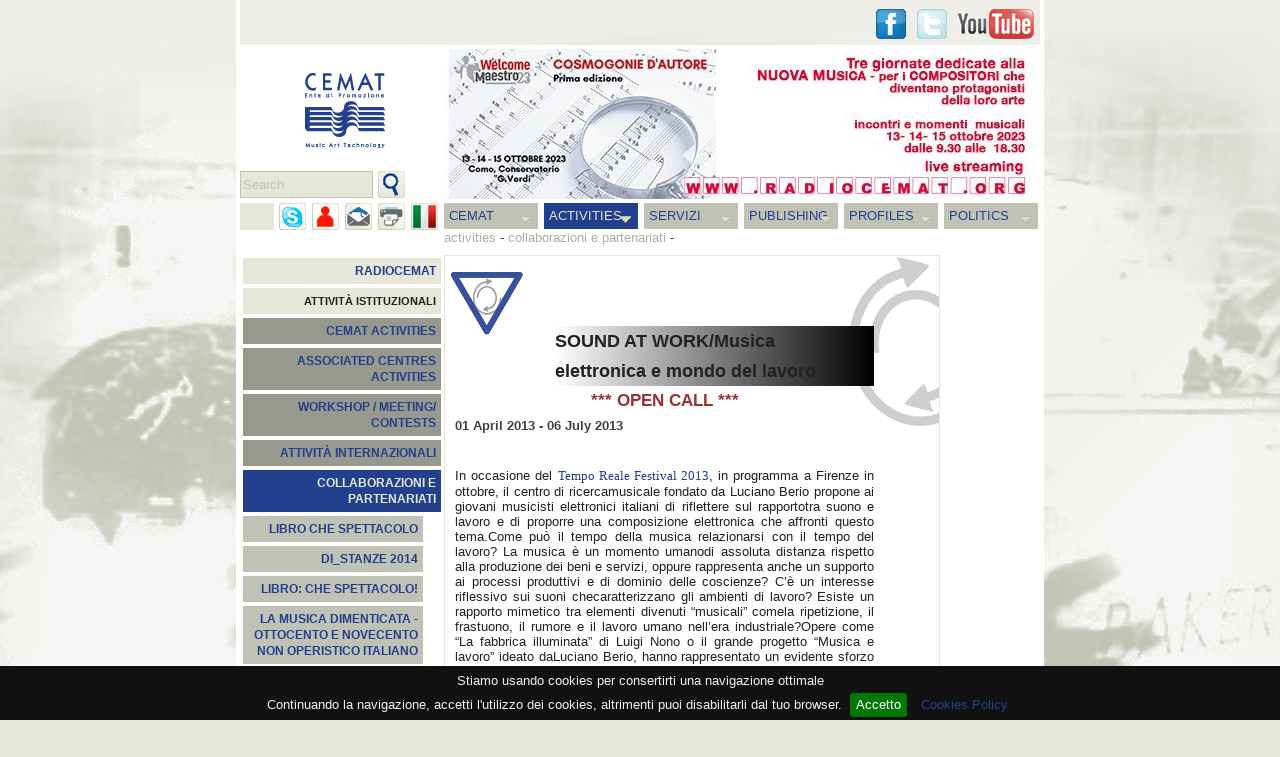

--- FILE ---
content_type: text/html
request_url: http://www.federazionecemat.it/index.php?id=2.11.39&lg=en
body_size: 11792
content:
<!DOCTYPE html PUBLIC "-//W3C//DTD XHTML 1.0 Strict//EN" "http://www.w3.org/TR/xhtml1/DTD/xhtml1-strict.dtd">
<html xmlns="http://www.w3.org/1999/xhtml" xml:lang="en" lang="en">
<head>
	<meta http-equiv="Content-Type" content="text/html; charset=UTF-8" />
	<meta name="author" content="Federazione Cemat" />
	<meta name="keywords" content="" />
	<meta name="description" content="" />
	<link rel="icon" type="image/png" href="images/icon.png" />
	<link rel="stylesheet" type="text/css" href="css/jquery-ui-1.8.11.custom.css">
	<link rel="stylesheet" type="text/css" href="css/jquery.fancybox-1.3.4.css" />
	<title>Federazione CEMAT - SOUND AT WORK/Musica elettronica e mondo del lavoro</title>

	<style type="text/css" title="Stile base" media="screen">@import "css/cemat.css";</style>
	<style type="text/css">
				div#midl {background:url(dati/pag/2.11/bg.gif) no-repeat right top; padding-right:65px;}		div#midl {width:419px;} 		div#txts {width:319px;}		div#midl h1{color:#00000;background:url(dati/pag/2.11/bgh.jpg) repeat-y right;margin-top:60px;padding-right:40px;text-align:left;}		div#midl h1{margin-left:100px;}		div#subnav .ul1{border-bottom:1px solid #00000;}		div#subnav .ul0 a, div#subnav ul.ul1 li a.menuactive, div#subnav ul.ul1 li a.menuactive:hover{color:#00000;} 
		body{
			background-image:url(images/bgs/bg6.jpg);
			background-position:center top;
			background-attachment:fixed;
		}
	</style>
<!--[if lte IE 7]>
<style type="text/css">
	html .jqueryslidemenu{height: 1%;}
</style>
<![endif]-->
	<script type="text/javascript">
	//<![CDATA[
		var lg = 'en';
		var dom = 'http://www.federazionecemat.it/';
	//]]>
	</script>
	<script type="text/javascript" src="js/swfobject.js"></script>
	<script type="text/javascript" src="js/jquery-1.8.0.min.js"></script>
	<script type="text/javascript" src="js/jquery-ui-1.8.23.custom.min.js"></script>
	<script type="text/javascript" src="js/jquery.mousewheel-3.0.4.pack.js"></script>
	<script type="text/javascript" src="js/jquery.fancybox-1.3.4.pack.js"></script>
	<script type="text/javascript" src="js/jquery.cookiebar.js"></script>
	<script type="text/javascript" src="js/common.js"></script>
	<script type="text/javascript">
	//<![CDATA[
		$(function() {
			banarr = [['dati/ban/1/ban/s_2485.jpg', ''], ['dati/ban/1/ban/s_1353.jpg', 'http://www.federazionecemat.it/?id=2.15'], ['dati/ban/1/ban/s_1518.jpg', ''], ['dati/ban/1/ban/s_2483.jpg', ''], ['dati/ban/1/ban/s_2481.jpg', ''], ['dati/ban/1/ban/s_2482.jpg', ''], ['dati/ban/1/ban/s_2345.jpg', ''], ['dati/ban/1/ban/s_2421.jpg', ''], ['dati/ban/1/ban/s_2323.jpg', 'www.radiocemat.org'], ['dati/ban/1/ban/s_2297.jpg', ''], ['dati/ban/1/ban/s_2307.jpg', ''], ['dati/ban/1/ban/s_2316.jpg', ''], ['dati/ban/1/ban/s_2361.jpg', ''], ['dati/ban/1/ban/s_2355.jpg', ''], ['dati/ban/1/ban/s_2292.jpg', ''], ['dati/ban/1/ban/s_2309.jpg', 'http://www.operaroma.it/news/aperte-le-selezioni-per-la-nuova-orchestra-giovanile-dellopera-di-roma/'], ['dati/ban/1/ban/s_2486.jpg', ''], ['dati/ban/1/ban/s_2357.jpg', ''], ['dati/ban/1/ban/s_2400.jpg', ''], ['dati/ban/1/ban/s_2469.jpg', ''], ['dati/ban/1/ban/s_1513.jpg', ''], ['dati/ban/1/ban/s_2173.jpg', ''], ['dati/ban/1/ban/s_2478.jpg', ''], ['dati/ban/1/ban/s_1340.jpg', ''], ['dati/ban/1/ban/s_2359.jpg', ''], ['dati/ban/1/ban/s_2301.jpg', ''], ['dati/ban/1/ban/s_2346.jpg', ''], ['dati/ban/1/ban/s_2350.jpg', ''], ['dati/ban/1/ban/s_2470.jpg', ''], ['dati/ban/1/ban/s_2296.jpg', ''], ['dati/ban/1/ban/s_2306.jpg', ''], ['dati/ban/1/ban/s_1459.jpg', ''], ['dati/ban/1/ban/s_1867.', ''], ['dati/ban/1/ban/s_2195.jpg', ''], ['dati/ban/1/ban/s_2311.jpg', ''], ['dati/ban/1/ban/s_2477.jpg', ''], ['dati/ban/1/ban/s_2298.jpg', ''], ['dati/ban/1/ban/s_2362.jpg', ''], ['dati/ban/1/ban/s_2332.jpg', ''], ['dati/ban/1/ban/s_2349.jpg', ''], ['dati/ban/1/ban/s_2419.jpg', ''], ['dati/ban/1/ban/s_2418.jpg', ''], ['dati/ban/1/ban/s_2473.jpg', ''], ['dati/ban/1/ban/s_2398.jpg', ''], ['dati/ban/1/ban/s_1519.jpg', 'http://www.federazionecemat.it/index.php?id=2.16.2.77&lg=it'], ['dati/ban/1/ban/s_2313.jpg', ''], ['dati/ban/1/ban/s_2403.jpg', ''], ['dati/ban/1/ban/s_2331.jpg', ''], ['dati/ban/1/ban/s_1514.jpg', ''], ['dati/ban/1/ban/s_2369.', ''], ['dati/ban/1/ban/s_2105.jpg', 'www.youtube.com/watch?v=M7R8ELgy698'], ['dati/ban/1/ban/s_2291.jpg', 'www.federazionecemat.it/index.php?id=3.2&ev=3320&lg=it'], ['dati/ban/1/ban/s_2356.jpg', ''], ['dati/ban/1/ban/s_2303.jpg', ''], ['dati/ban/1/ban/s_2333.jpg', ''], ['dati/ban/1/ban/s_2327.jpg', ''], ['dati/ban/1/ban/s_2374.jpg', ''], ['dati/ban/1/ban/s_2343.jpg', ''], ['dati/ban/1/ban/s_2368.jpg', ''], ['dati/ban/1/ban/s_2424.jpg', ''], ['dati/ban/1/ban/s_2474.jpg', ''], ['dati/ban/1/ban/s_2328.jpg', ''], ['dati/ban/1/ban/s_2270.jpg', 'http://federazionecemat.it/appello_finanziamenti_fus/'], ['dati/ban/1/ban/s_1515.jpg', ''], ['dati/ban/1/ban/s_2370.jpg', ''], ['dati/ban/1/ban/s_2472.jpg', ''], ['dati/ban/1/ban/s_2260.jpg', ''], ['dati/ban/1/ban/s_2348.jpg', ''], ['dati/ban/1/ban/s_2092.jpg', 'http://www.federazionecemat.it/?id=4.5&lg=it'], ['dati/ban/1/ban/s_2406.jpg', ''], ['dati/ban/1/ban/s_2420.jpg', ''], ['dati/ban/1/ban/s_2285.jpg', ''], ['dati/ban/1/ban/s_2479.jpg', ''], ['dati/ban/1/ban/s_2399.jpg', ''], ['dati/ban/1/ban/s_2393.jpg', ''], ['dati/ban/1/ban/s_2377.jpg', ''], ['dati/ban/1/ban/s_2422.jpg', ''], ['dati/ban/1/ban/s_2302.jpg', ''], ['dati/ban/1/ban/s_2366.jpg', ''], ['dati/ban/1/ban/s_2207.jpg', 'www.youtube.com/watch?v=EIPKlA7Yffw'], ['dati/ban/1/ban/s_1512.jpg', ''], ['dati/ban/1/ban/s_2397.jpg', ''], ['dati/ban/1/ban/s_2484.jpg', ''], ['dati/ban/1/ban/s_2395.jpg', ''], ['dati/ban/1/ban/s_2407.jpg', ''], ['dati/ban/1/ban/s_2404.jpg', ''], ['dati/ban/1/ban/s_2379.jpg', ''], ['dati/ban/1/ban/s_2476.jpg', ''], ['dati/ban/1/ban/s_2480.jpg', ''], ['dati/ban/1/ban/s_1521.jpg', ''], ['dati/ban/1/ban/s_2218.jpg', ''], ['dati/ban/1/ban/s_2384.jpg', ''], ['dati/ban/1/ban/s_2385.jpg', ''], ['dati/ban/1/ban/s_2375.jpg', ''], ['dati/ban/1/ban/s_2287.jpg', ''], ['dati/ban/1/ban/s_2471.jpg', ''], ['dati/ban/1/ban/s_2475.jpg', ''], ['dati/ban/1/ban/s_2326.jpg', ''], ['dati/ban/1/ban/s_1520.jpg', ''], ['dati/ban/1/ban/s_2166.jpg', ''], ['dati/ban/1/ban/s_2439.jpg', ''], ['dati/ban/1/ban/s_2360.jpg', ''], ['dati/ban/1/ban/s_2417.jpg', ''], ['dati/ban/1/ban/s_2341.jpg', ''], ['dati/ban/1/ban/s_2243.', ''], ['dati/ban/1/ban/s_2295.jpg', ''], ['dati/ban/1/ban/s_2322.jpg', '']];
			banners('header', 'banner', 6, banarr, 0);
			banarr1 = [['dati/pub/2/pub/s_2193.jpg', ''], ['dati/pub/2/pub/s_1734.jpg', 'http://www.pan-pot.it']];
			banarr2 = [['dati/pub/2/pub/s_1742.jpg', 'http://www.iviaggideldelfino.com'], ['dati/pub/2/pub/s_1743.jpg', 'http://travelsouth.iviaggideldelfino.com']];
			banners('ban1', 'ban1', 6, banarr1, 1);
			banners('ban2', 'ban2', 6, banarr2, 2);
			$.cookieBar();
			$(".cb-policy, .cp").fancybox({centerOnScroll:true, transitionIn:'elastic', transitionOut:'elastic',overlayOpacity:0.7, padding:0, overlayColor:'#000', titlePosition:'over'});
			if($.cookieBar('cookies')){
						}
		});
 	//]]>
	</script>
	<script type="text/javascript">
		if($.cookieBar('cookies')){
			var _gaq = _gaq || []; _gaq.push(['_setAccount', 'UA-10998699-2']); _gaq.push(['_trackPageview']);
			(function() { var ga = document.createElement('script'); ga.type = 'text/javascript'; ga.async = true; ga.src = ('https:' == document.location.protocol ? 'https://ssl' : 'http://www') + '.google-analytics.com/ga.js'; var s = document.getElementsByTagName('script')[0]; s.parentNode.insertBefore(ga, s);})();
		}
	</script>
</head>
<body>
<div id="fb-root"></div>
<script>
if($.cookieBar('cookies')){
	(function(d, s, id) {
	  var js, fjs = d.getElementsByTagName(s)[0];
	  if (d.getElementById(id)) return;
	  js = d.createElement(s); js.id = id;
	  js.src = "//connect.facebook.net/it_IT/sdk.js#xfbml=1&version=v2.0";
	  fjs.parentNode.insertBefore(js, fjs);
	}(document, 'script', 'facebook-jssdk'));
}
</script>
<div id="margintop">
	<div class="snb">
		<div class="fbbut">
			<div class="fb-share-button" data-href="http://www.federazionecemat.it/index.php?id=2.11.39&lg=en" data-type="button"></div>
			<div class="fb-like" data-href="http://www.facebook.com/pages/Federazione-Cemat/139578842755376" data-layout="button_count" data-action="like" data-show-faces="false" data-share="false"></div>
		</div>
		<a href="https://www.youtube.com/FederazioneCEMAT" class="sn snyt lnkext" title="Go to Youtube"><span>Youtube</span></a>
		<a href="https://twitter.com/federazionecema" class="sn sntw lnkext" title="Go to Twitter"><span>Twitter</span></a>
		<a href="https://www.facebook.com/federazionecemat" class="sn snfb lnkext" title="'.$lang[$lg]['goto2'].' Facebook"><span>Facebook</span></a>
	</div>
</div>
<div id="container">
	<div id="header">
		<a href="./" title="Go to Home page"><img id="logo" src="images/logo_cemat.gif" width="80" height="75" alt="Logo Federazione CEMAT" /></a>
		<div id="fndbox"><form name="fnd_frm" action="./index.php" method="get"><span></span> <input type="text" name="fnd" id="fnd" value="Search" title="Search" /><input type="hidden" name="lg" id="lg" value="en" /><input type="submit" title="Search" id="fndsnd" value="invia" /></form></div>
	</div>
	<div id="menu">
		<div class="hide"><a href="#content" title="Skip navigation">Skip navigation</a></div>
		<ul class="ul1"><li><a href="index.php?id=1&amp;lg=en">CEMAT</a><ul class="ul2"><li><a href="index.php?id=1.1&amp;lg=en">STAFF</a><ul class="ul3"><li><a href="index.php?id=1.1.1&amp;lg=en">GISELLA BELGERI - PRESIDENTE</a></li><li><a href="index.php?id=1.1.2&amp;lg=en">AMMINISTRAZIONE TRASPARENTE</a></li></ul></li><li><a href="index.php?id=1.3&amp;lg=en">ASSOCIATED CENTRES</a><ul class="ul3"><li><a href="index.php?id=1.3.6&amp;lg=en">COMPUTERART</a></li><li><a href="index.php?id=1.3.1&amp;lg=en">CRM</a></li><li><a href="index.php?id=1.3.2&amp;lg=en">EDISON STUDIO</a></li><li><a href="index.php?id=1.3.4&amp;lg=en">CITTÀ DELLA SCIENZA</a></li><li><a href="index.php?id=1.3.7&amp;lg=en">ISTITUTO GRAMMA</a></li><li><a href="index.php?id=1.3.5&amp;lg=en">IRMUS</a></li><li><a href="index.php?id=1.3.3&amp;lg=en">MM&amp;T CREATIVE LAB</a></li><li><a href="index.php?id=1.3.8&amp;lg=en">LABORATORIO CIRCUITI MASP</a></li><li><a href="index.php?id=1.3.9&amp;lg=en">MUSICA VERTICALE</a></li><li><a href="index.php?id=1.3.10&amp;lg=en">SPAZIOMUSICARICERCA</a></li></ul></li><li><a href="index.php?id=1.2&amp;lg=en">HOW TO REACH US</a></li><li><a href="index.php?id=1.4&amp;lg=en">CONTACTS</a></li></ul></li><li><a class="menuactive" href="index.php?id=2&amp;lg=en">ACTIVITIES</a><ul class="ul2"><li><a href="index.php?id=2.16&amp;lg=en">RADIOCEMAT</a><ul class="ul3"><li><a href="index.php?id=2.16.9&amp;lg=en">2019</a></li><li><a href="index.php?id=2.16.8&amp;lg=en">2018</a></li><li><a href="index.php?id=2.16.7&amp;lg=en">2017</a></li><li><a href="index.php?id=2.16.6&amp;lg=en">2016</a></li><li><a href="index.php?id=2.16.4&amp;lg=en">2015</a></li><li><a href="index.php?id=2.16.3&amp;lg=en">2014</a></li><li><a href="index.php?id=2.16.2&amp;lg=en">2013</a></li><li><a href="index.php?id=2.16.1&amp;lg=en">2012</a></li><li><a href="index.php?id=2.16.5&amp;lg=en">ARTE E SCIENZA 2015</a></li></ul></li><li class="cath"><span>ATTIVITÀ ISTITUZIONALI</span></li><li class="cat1"><a href="index.php?id=2.13&amp;lg=en">CEMAT ACTIVITIES</a><ul class="ul3"><li><a href="index.php?id=2.13.38&amp;lg=en">RADIOCEMAT DEDICA UNA GIORNATA A FRANCO EVANGELISTI NEL TRENTACINQUESIMO DELLA SCOMPARSA</a></li><li><a href="index.php?id=2.13.37&amp;lg=en">LA FEDERAZIONE CEMAT E NOMUS</a></li><li><a href="index.php?id=2.13.34&amp;lg=en">ASCOLTA LE INTERVISTE TRASMESSE DA RADIOCEMAT L'8 MARZO PER LA SECONDA EDIZIONE DI RUMORE ROSA</a></li><li><a href="index.php?id=2.13.33&amp;lg=en">RUMORE ROSA - SECONDA EDIZIONE - 9 ORE DI COMPOSIZIONI E INTERPRETAZIONI AL FEMMINIL</a></li><li><a href="index.php?id=2.13.32&amp;lg=en">RADIOCEMAT DEDICA UNA GIORNATA A BRUNO MADERNA GRANDE COMPOSITORE E DIRETTORE D’ORCHESTRA VENEZIANO</a></li><li><a href="index.php?id=2.13.28&amp;lg=en">FONDAZIONE SCELSI 05/06/2013</a></li><li><a href="index.php?id=2.13.31&amp;lg=en">EMUFEST 2013</a></li><li><a href="index.php?id=2.13.30&amp;lg=en">RADIOCEMAT DEDICA UNA GIORNATA A PETRASSI NEL GIORNO DELLA SUA NASCITA</a></li><li><a href="index.php?id=2.13.29&amp;lg=en">INCONTRO CON IL COMPOSITORE LUCA BELCASTRO</a></li><li><a href="index.php?id=2.13.25&amp;lg=en">GUARDA L'INTERVISTA DI GIOVANNI MARIA FLICK</a></li><li><a href="index.php?id=2.13.27&amp;lg=en">TALKING ABOUT - INTERVISTA CON  ÉRIC DE CHASSEY</a></li><li><a href="index.php?id=2.13.26&amp;lg=en">E' ON-LINE IL VIDEO TALKING ABOUT -  SPECIALE DONNE IN MUSICA</a></li><li><a href="index.php?id=2.13.21&amp;lg=en">CONVEGNO INTERNAZIONALE</a></li><li><a href="index.php?id=2.13.22&amp;lg=en">THE CAGE AFTER</a></li><li><a href="index.php?id=2.13.23&amp;lg=en">IMS 2012</a></li><li><a href="index.php?id=2.13.15&amp;lg=en">CEMAT ON AIR 2011</a></li><li><a href="index.php?id=2.13.16&amp;lg=en">IL CEMAT PER LA MUSICA</a></li><li><a href="index.php?id=2.13.14&amp;lg=en">RE-VOLT 2011</a></li><li><a href="index.php?id=2.13.20&amp;lg=en">EMUFEST 2012</a></li><li><a href="index.php?id=2.13.13&amp;lg=en">EMUFEST 2011</a></li><li><a href="index.php?id=2.13.12&amp;lg=en">EMUFEST 2010</a></li><li><a href="index.php?id=2.13.11&amp;lg=en">MUSICA, TECNOLOGIA E MEMORIA 2010</a></li><li><a href="index.php?id=2.13.9&amp;lg=en">LA TERRA FERTILE 2010</a></li><li><a href="index.php?id=2.13.1&amp;lg=en">VETRINA CEMAT 08</a></li><li><a href="index.php?id=2.13.2&amp;lg=en">CEMAT CELEBRATES ITS 10 YEARS 06</a></li><li><a href="index.php?id=2.13.3&amp;lg=en">ANTEPRIMA PROJECT 03-05</a></li><li><a href="index.php?id=2.13.4&amp;lg=en">MUSIC AND SCHOOL</a></li><li><a href="index.php?id=2.13.5&amp;lg=en">PORTRAITS</a></li><li><a href="index.php?id=2.13.6&amp;lg=en">OPERA HI-TECH</a></li><li><a href="index.php?id=2.13.8&amp;lg=en">TAMINO PROJECT</a></li><li><a href="index.php?id=2.13.18&amp;lg=en">CONVENZIONE CEMAT - CONSERVATORIO SANTA CECILIA (ROMA)</a></li><li><a href="index.php?id=2.13.10&amp;lg=en">SOLIDARIETÀ DELLA MUSICA NELLA TRAGEDIA BRINDISINA</a></li><li><a href="index.php?id=2.13.19&amp;lg=en">CALL 1000 IN CONCERTO</a></li><li><a href="index.php?id=2.13.40&amp;lg=en">PUNTI DI ASCOLTO CALL N. 7</a></li><li><a href="index.php?id=2.13.41&amp;lg=en">SIXE...E LA MUSICA LIRICA</a></li><li><a href="index.php?id=2.13.42&amp;lg=en">A PASSO DI CULTURA - CASTELFIABA, SANTA SEVERINA (KR)</a></li><li><a href="index.php?id=2.13.43&amp;lg=en">SETTIMANA DELLA MUSICA - INDICIBILI INCANTI</a></li></ul></li><li class="cat1"><a href="index.php?id=2.14&amp;lg=en">ASSOCIATED CENTRES ACTIVITIES</a><ul class="ul3"><li><a href="index.php?id=2.14.21&amp;lg=en">EDISON STUDIO - SOUND AND IMAGE: LOSING THE BORDERS - ALESSANDRO CIPRIANI</a></li><li><a href="index.php?id=2.14.20&amp;lg=en">EDISON STUDIO - L'ANTICO E IL MODERNO</a></li><li><a href="index.php?id=2.14.18&amp;lg=en">TEORIA E PRATICA PER I LICEI MUSICALI, LE SCUOLE DI MUSICA  E I CONSERVATORI – VOLUME 1</a></li><li><a href="index.php?id=2.14.17&amp;lg=en">FEEDBACK E RISONANZE</a></li><li><a href="index.php?id=2.14.16&amp;lg=en">CRM - CENTRO RICERCHE MUSICALI - ARTE E SCIENZA 2014</a></li><li><a href="index.php?id=2.14.15&amp;lg=en">UNIVERSITÀ DEGLI STUDI DI ROMA “TOR VERGATA” - MASTER IN SONIC ARTS 2013</a></li><li><a href="?id=2.11.9&amp;amp;lg=en">MUSICA IN FORMA 09</a></li><li><a href="index.php?id=2.14.7&amp;lg=en">PIERRE SCHAEFFER 08</a></li><li><a href="index.php?id=2.14.6&amp;lg=en">SATURAZIONI 08</a></li><li><a href="index.php?id=2.14.5&amp;lg=en">GRANI DI SUONO 08</a></li><li><a href="index.php?id=2.14.10&amp;lg=en">SONOR'ART 07</a></li><li><a href="index.php?id=2.14.1&amp;lg=en">MADE TO SOUND 07</a></li><li><a href="index.php?id=2.14.12&amp;lg=en">MASTERCLASS 07</a></li><li><a href="index.php?id=2.14.2&amp;lg=en">ZAMPOGNE A ROMA 05</a></li><li><a href="index.php?id=2.14.3&amp;lg=en">LA NOTTE BIANCA 05</a></li><li><a href="index.php?id=2.14.4&amp;lg=en">FESTA DELLA MUSICA 05</a></li><li><a href="index.php?id=2.14.14&amp;lg=en">TEXTURES - CLEMENTI 05</a></li><li><a href="index.php?id=2.14.9&amp;lg=en">ELEKTRONISCH-EXPRESSIONIST 03</a></li><li><a href="index.php?id=2.14.8&amp;lg=en">KYOTO PHILHARMONIC CHAMBER ORCHESTRA 02</a></li><li><a href="http://www.federazionecemat.it/index.php?id=2.9.3&amp;lg=en">THE "40 YEARS IN 2000" COMPETITION</a></li><li><a href="index.php?id=2.14.22&amp;lg=en">EDISON STUDIO - IL COMPUTER COME STRUMENTO DI ASSISTENZA ALLA COMPOSIZIONE</a></li><li><a href="index.php?id=2.14.23&amp;lg=en">CRM - INTRECCI</a></li></ul></li><li class="cat1"><a href="index.php?id=2.9&amp;lg=en">WORKSHOP / MEETING/ CONTESTS</a><ul class="ul3"><li><a href="index.php?id=2.9.20&amp;lg=en">CONCORSO ABBADO/ABBIATI - EDIZIONE 2019</a></li><li><a href="index.php?id=2.9.17&amp;lg=en">XV CONCORSO DI ESECUZIONE MUSICALE DI MATERA - CAPITALE EUROPEA DELLA CULTURA 2019 "PREMIO ROSA PONSELLE"</a></li><li><a href="index.php?id=2.9.19&amp;lg=en">SEGNALI2015‬ - ARTI AUDIOVISIVE E PERFORMANCE</a></li><li><a href="index.php?id=2.9.18&amp;lg=en">CONCORSO INTERNAZIONALE DI COMPOSIZIONE "VITTORIO FELLEGARA"</a></li><li><a href="index.php?id=2.9.16&amp;lg=en">CONVEGNO INTERNAZIONALE DI STUDI - VII EDIZIONE</a></li><li><a href="index.php?id=2.9.15&amp;lg=en">MUSICA COMUNICAZIONE IMMAGINE</a></li><li><a href="http://www.federazionecemat.it/index.php?id=3.2.15.16&amp;lg=en">INTERVENTO DI GISELLA BELGERI - FIRENZE 23 NOVEMBRE 2012</a></li><li><a href="index.php?id=2.9.13&amp;lg=en">LIVE STREAMING VIDEO DA DI_STANZE 2012</a></li><li><a href="index.php?id=2.9.12&amp;lg=en">CONVEGNO MUSICA E BENE COMUNE 2012</a></li><li><a href="index.php?id=2.9.11&amp;lg=en">MUSICA, ARTI E CREATIVITÀ 2011</a></li><li><a href="http://www.federazionecemat.it/index.php?id=2.13.4.4&amp;lg=en">MUSIC AND SOCIETY 2010</a></li><li><a href="index.php?id=2.9.2&amp;lg=en">FARNESINA SONORA PRIZE 09</a></li><li><a href="http://www.federazionecemat.it/index.php?id=2.13.4.1&amp;lg=en">MUSICA E LINGUAGGIO 09</a></li><li><a href="index.php?id=2.9.1&amp;lg=en">CD CALL</a></li><li><a href="index.php?id=2.9.5&amp;lg=en">LE NUOVE RISORSE DELLE TECNOLOGIE PER LA MUSICA 08</a></li><li><a href="index.php?id=2.9.8&amp;lg=en">MEETING A FUTURE FOR CLASSICAL MUSIC 08</a></li><li><a href="index.php?id=2.9.6&amp;lg=en">INCONTRI SULLA MUSICA ITALIANA CONTEMPORANEA 02-04</a></li><li><a href="index.php?id=2.9.4&amp;lg=en">THE "BOTTEGA INFORMATICA"</a></li><li><a href="index.php?id=2.9.3&amp;lg=en">THE "40 YEARS IN 2000" COMPETITION</a></li><li><a href="index.php?id=2.9.7&amp;lg=en">COMUNICARE CON L'ARTE 99</a></li></ul></li><li class="cat1"><a href="index.php?id=2.6&amp;lg=en">ATTIVITÀ INTERNAZIONALI</a><ul class="ul3"><li><a href="index.php?id=2.6.1&amp;lg=en">CIME</a></li><li><a href="index.php?id=2.6.7&amp;lg=en">ECPNM</a></li><li><a href="index.php?id=2.6.10&amp;lg=en">PIERRE SCHAEFFER 08</a></li><li><a href="index.php?id=2.6.2&amp;lg=en">IREM 02-07</a></li><li><a href="http://www.federazionecemat.it/index.php?id=2.11.5&amp;lg=en">EBU ARS ACUSTICA SPECIAL EVENING 06</a></li><li><a href="index.php?id=2.6.8&amp;lg=en">EFA</a></li><li><a href="index.php?id=2.6.9&amp;lg=en">ICMC</a></li><li><a href="index.php?id=2.6.11&amp;lg=en">CONVEGNO EUROPEO DEI CENTRI DI RICERCA 01</a></li><li><a href="index.php?id=2.6.3&amp;lg=en">48 HOUR WEBCAST 01</a></li><li><a href="index.php?id=2.6.5&amp;lg=en">13TH CIM COLLOQUIUM ON MUSICAL INFORMATICS 00</a></li><li><a href="index.php?id=2.6.4&amp;lg=en">ZAGREB MUSIC BIENNIAL 97</a></li><li><a href="index.php?id=2.6.13&amp;lg=en">ICMC 2015 – CALL FOR WORKS AND PAPERS DEADLINE APPROACHING</a></li></ul></li><li class="cat1"><a class="menuactive" href="index.php?id=2.11&amp;lg=en">COLLABORAZIONI E PARTENARIATI</a><ul class="ul3"><li><a href="index.php?id=2.11.57&amp;lg=en">LIBRO CHE SPETTACOLO</a></li><li><a href="index.php?id=2.11.55&amp;lg=en">DI_STANZE 2014</a></li><li><a href="index.php?id=2.11.56&amp;lg=en">LIBRO: CHE SPETTACOLO!</a></li><li><a href="index.php?id=2.11.54&amp;lg=en">LA MUSICA DIMENTICATA - OTTOCENTO E NOVECENTO NON OPERISTICO ITALIANO</a></li><li><a href="index.php?id=2.11.52&amp;lg=en">"DE SICA RACCONTA ANCORA" (1961-2014)</a></li><li><a href="index.php?id=2.11.51&amp;lg=en">CONCORSO INTERNAZIONALE DI COMPOSIZIONE PIERO FARULLI PRIMA EDIZIONE</a></li><li><a href="index.php?id=2.11.50&amp;lg=en">PROGRAMMA DETTAGLIATO EMUFEST 2014</a></li><li><a href="index.php?id=2.11.49&amp;lg=en">4° FESTIVAL DI MUSICA ELETTROACUSTICA DEL CONSERVATORIO DI SALERNO "ELECTRIC SHOCK HAZARD"</a></li><li><a href="index.php?id=2.11.48&amp;lg=en">35° EDIZIONE DEL FESTIVAL DI MUSICA CONTEMPORANEA   “ NUOVI SPAZI MUSICALI “</a></li><li><a href="index.php?id=2.11.47&amp;lg=en">PROROGA SCADENZA BANDO DI_STANZE IV EDIZIONE - FESTIVAL COMUNITARIO DELLE ARTI SONORE 2014</a></li><li><a href="index.php?id=2.11.46&amp;lg=en">LA GRANDE LIRICA DA LA FENICE DI VENEZIA</a></li><li><a href="index.php?id=2.11.42&amp;lg=en">MAXXI LIVE MUSIC 2014</a></li><li><a href="index.php?id=2.11.43&amp;lg=en">LIBRO: CHE SPETTACOLO! - LO SPETTACOLO E LA LETTURA SI DANNO LA MANO 2014</a></li><li><a href="index.php?id=2.11.45&amp;lg=en">SEMINARIO NAZIONALE PROPOSTE E PROSPETTIVE PERL'ATTUAZIONE DEL D.M. 8/11 2014</a></li><li><a href="index.php?id=2.11.44&amp;lg=en">CONSERVATORIO “SANTA CECILIA” DI ROMA - A.A. 2013/14</a></li><li><a href="index.php?id=2.11.41&amp;lg=en">DI STANZE FESTIVAL COMUNITARIO DELLE ARTI SONORE - ITALIA/GERMANIA/ARGENTINA</a></li><li><a href="index.php?id=2.11.40&amp;lg=en">GMF2013 G.E.R.M.I. MUSIC FESTIVAL - THE WEB OF LIFE</a></li><li><a href="index.php?id=2.11.38&amp;lg=en">CONTROTEMPO</a></li><li><a href="index.php?id=2.11.53&amp;lg=en">LIBRO: CHE SPETTACOLO!</a></li><li><a class="menuactive">SOUND AT WORK/MUSICA ELETTRONICA E MONDO DEL LAVORO</a></li><li><a href="index.php?id=2.11.36&amp;lg=en">DI_STANZE 2013</a></li><li><a href="index.php?id=2.11.34&amp;lg=en">DI_STANZE 2012</a></li><li><a href="index.php?id=2.11.35&amp;lg=en">LE FORME DEL SUONO 2012</a></li><li><a href="index.php?id=2.11.37&amp;lg=en">ASSOCIAZIONE TERRA D'ARTE - 2012</a></li><li><a href="index.php?id=2.11.33&amp;lg=en">DI_STANZE 2012</a></li><li><a href="index.php?id=2.11.31&amp;lg=en">WORKSHOP TOPOGRAFIE SONORE 2011</a></li><li><a href="index.php?id=2.11.32&amp;lg=en">THE ELECTRIC VOICE 2011</a></li><li><a href="index.php?id=2.11.30&amp;lg=en">X - WORKSHOP TECHNOLOGIES FOR MUSIC 2011</a></li><li><a href="index.php?id=2.11.29&amp;lg=en">INTERNATIONAL SYMPOSIUM ON SOUNDSCAPE 2011</a></li><li><a href="index.php?id=2.11.28&amp;lg=en">EMU-MEETING 2011</a></li><li><a href="index.php?id=2.11.27&amp;lg=en">SISTEMA NAZIONALE DELLE ORCHESTRE E DEI CORI INFANTILI E GIOVANILI</a></li><li><a href="index.php?id=2.11.25&amp;lg=en">L'ARSENALE 2010 ATELIER</a></li><li><a href="index.php?id=2.11.24&amp;lg=en">TERRA DELLE RISONANZE 2010</a></li><li><a href="index.php?id=2.11.21&amp;lg=en">EMUMEETING 09</a></li><li><a href="index.php?id=2.11.26&amp;lg=en">FESTIVAL GERMI 09</a></li><li><a href="index.php?id=2.11.3&amp;lg=en">EMUFEST 09</a></li><li><a href="index.php?id=2.11.12&amp;lg=en">ITALIA E ALBANIA 09</a></li><li><a href="index.php?id=2.11.9&amp;lg=en">MUSICA IN FORMA 09</a></li><li><a href="index.php?id=2.11.22&amp;lg=en">RASSEGNA ELETTROSENSI 08</a></li><li><a href="index.php?id=2.11.14&amp;lg=en">PESCARA FIERA FESTIVAL 08</a></li><li><a href="index.php?id=2.11.5&amp;lg=en">EBU ARS ACUSTICA SPECIAL EVENING 06</a></li><li><a href="index.php?id=2.11.15&amp;lg=en">FESTIVAL SCELSI 05</a></li><li><a href="index.php?id=2.11.17&amp;lg=en">POLISH INSTITUTE 04</a></li><li><a href="index.php?id=2.11.18&amp;lg=en">SOPRA I MONTI DEGLI AROMI 03</a></li><li><a href="index.php?id=2.11.20&amp;lg=en">ALDAMICIOMUSIC</a></li><li><a href="?id=6.4&amp;lg=en">PROGETTO MUSICA</a></li></ul></li><li class="cat1"><a href="index.php?id=2.10&amp;lg=en">PATRONAGES</a><ul class="ul3"><li><a href="index.php?id=2.10.48&amp;lg=en">RISUONANZE 2016 - INCONTRI DI NUOVE MUSICHE</a></li><li><a href="index.php?id=2.10.47&amp;lg=en">CAHIER DE VOYAGES DI ALFIO SGALAMBRO</a></li><li><a href="index.php?id=2.10.46&amp;lg=en">RISUONANZE 2015</a></li><li><a href="index.php?id=2.10.45&amp;lg=en">RASSEGNA RISUONANZE 2014 INCONTRI DI NUOVE MUSICHE</a></li><li><a href="index.php?id=2.10.44&amp;lg=en">CONCORSO INTERNAZIONALE DI COMPOSIZIONE PER ORCHESTRA GIOVANILE "BRUNO MADERNA" 2014</a></li><li><a href="index.php?id=2.10.41&amp;lg=en">CALL FOR SCORES "RISUONANZE 2014", PROMOSSA DALL'ASSOCIAZIONE CULTURALE TKE</a></li><li><a href="index.php?id=2.10.43&amp;lg=en">SGUARDI SONORI 2013</a></li><li><a href="index.php?id=2.10.42&amp;lg=en">VILLA PENNISI IN MUSICA</a></li><li><a href="index.php?id=2.10.34&amp;lg=en">CONCORSO INTERNAZIONALE  “FERNANDO MENCHERINI” 2013</a></li><li><a href="index.php?id=2.10.36&amp;lg=en">CONCORSO INTERNAZIONALE BRUNO MADERNA</a></li><li><a href="index.php?id=2.10.35&amp;lg=en">PREMIO G.E.R.M.I. 2012</a></li><li><a href="index.php?id=2.10.40&amp;lg=en">SINCRONIE 2013</a></li><li><a href="index.php?id=2.10.37&amp;lg=en">FESTIVAL VENTI NUOVI 2012</a></li><li><a href="index.php?id=2.10.39&amp;lg=en">TEMPO REALE FESTIVAL 2012</a></li><li><a href="index.php?id=2.10.38&amp;lg=en">MUSICA EXPERIMENTO - FESTIVAL INTERNAZIONALE DI FARFA 2012</a></li><li><a href="index.php?id=2.10.31&amp;lg=en">FESTIVAL BIANCHINI 2012</a></li><li><a href="index.php?id=2.10.32&amp;lg=en">MUSIC-AGE 2012</a></li><li><a href="index.php?id=2.10.30&amp;lg=en">SUONO SONDA  2012 - LUCI RIFLESSE</a></li><li><a href="index.php?id=2.10.33&amp;lg=en">RASSEGNA MUSICALE “ASCOLTA LA CIOCIARIA” VII EDIZIONE 2012</a></li><li><a href="index.php?id=2.10.29&amp;lg=en">3RD BRUNO MADERNA COMPETITION 2012</a></li><li><a href="index.php?id=2.10.28&amp;lg=en">FRANCO OPPO. NUOVA MUSICA DALLA SARDEGNA</a></li><li><a href="index.php?id=2.10.24&amp;lg=en">MUSICA NEL TEMPO PRESENTE 2011</a></li><li><a href="index.php?id=2.10.26&amp;lg=en">PREMIO GERMI 2011</a></li><li><a href="index.php?id=2.10.27&amp;lg=en">3° FESTIVAL GERMI 2011</a></li><li><a href="index.php?id=2.10.25&amp;lg=en">TERRA DELLE RISONANZE - FRAMMENTI 2011</a></li><li><a href="index.php?id=2.10.23&amp;lg=en">SINCRONIE REMIX 2011</a></li><li><a href="index.php?id=2.10.22&amp;lg=en">CONCORSO INTERNAZIONALE DI COMPOSIZIONE ITALIA 150</a></li><li><a href="index.php?id=2.10.20&amp;lg=en">CALL FOR SCORE 2011 - L'ARSENALE</a></li><li><a href="index.php?id=2.10.19&amp;lg=en">2ND COMPETITION 'BRUNO MADERNA'</a></li><li><a href="index.php?id=2.10.21&amp;lg=en">TERRA DELLE RISONANZE 2011</a></li><li><a href="index.php?id=2.10.18&amp;lg=en">DI_STANZE 2011</a></li><li><a href="index.php?id=2.10.17&amp;lg=en">GERMI MUSIC FESTIVAL 2010</a></li><li><a href="index.php?id=2.10.14&amp;lg=en">MUSICA NEL TEMPO PRESENTE 2010</a></li><li><a href="index.php?id=2.10.16&amp;lg=en">ACCADEMIA MUSICALE DI FIRENZE 2010</a></li><li><a href="index.php?id=2.10.13&amp;lg=en">REWIND. LA MUSICA DAL FUTURO AL PASSATO 2010</a></li><li><a href="index.php?id=2.10.11&amp;lg=en">VIVALDI LAB 2010</a></li><li><a href="index.php?id=2.10.10&amp;lg=en">GERMI PRIZE 2010</a></li><li><a href="index.php?id=2.10.9&amp;lg=en">CALL FOR SCORE - GERMI 2010</a></li><li><a href="index.php?id=2.10.8&amp;lg=en">BRUNO MADERNA COMPETITION 2010</a></li><li><a href="index.php?id=2.10.7&amp;lg=en">MICROCOSMOS - LE ARTI DEL SUONO 09</a></li><li><a href="index.php?id=2.10.1&amp;lg=en">RISONANZE 09</a></li><li><a href="index.php?id=2.10.2&amp;lg=en">CALL FOR MUSIC - ARSENALE 09</a></li><li><a href="index.php?id=2.10.3&amp;lg=en">ISOLE IN MUSICA 09</a></li><li><a href="index.php?id=2.10.15&amp;lg=en">ACCADEMIA MUSICALE DI FIRENZE 09</a></li><li><a href="index.php?id=2.10.12&amp;lg=en">ICARUS JUNIOR 08</a></li><li><a href="index.php?id=2.10.5&amp;lg=en">I GRAFICI DI SALVATORE SCIARRINO 07</a></li><li><a href="index.php?id=2.10.4&amp;lg=en">RITRATTI: GILBERTO CAPPELLI 07</a></li></ul></li><li class="cat1"><a href="index.php?id=2.15&amp;lg=en">FAVOLOSA MUSICA</a><ul class="ul3"><li><a href="index.php?id=2.15.1&amp;lg=en">OPUS NUMBER ZOO</a></li><li><a href="index.php?id=2.15.2&amp;lg=en">CLICK AND COLOR!</a></li><li><a href="index.php?id=2.15.3&amp;lg=en">ATTIVITÀ</a></li><li><a href="index.php?id=2.15.4&amp;lg=en">COSA PENSANO I RAGAZZI</a></li></ul></li><li><a href="index.php?id=2.2&amp;lg=en">SONORA</a><ul class="ul3"><li><a href="index.php?id=2.2.11&amp;lg=en">SONORA NEWS</a></li><li><a href="index.php?id=2.2.12&amp;lg=en">ITALIAN CULTURE INSTITUTES</a></li><li><a href="index.php?id=2.2.13&amp;lg=en">SONOR'ART</a></li><li><a href="index.php?id=2.2.15&amp;lg=en">WORLD PREMIÈRE</a></li><li><a href="http://www.federazionecemat.it/maps/sonora" class="lnkext">MAPPA DELLE ATTIVITÀ</a></li></ul></li><li><a href="index.php?id=2.1&amp;lg=en">SIXE - SUONO ITALIANO PER L'EUROPA</a><ul class="ul3"><li><a href="index.php?id=2.1.10&amp;lg=en">QUARTETTO MIRUS</a></li></ul></li></ul></li><li><a href="index.php?id=3&amp;lg=en">SERVIZI</a><ul class="ul2"><li><a href="index.php?id=3.2&amp;lg=en">INFOCEMAT</a><ul class="ul3"><li><a href="?id=3.2.19&amp;amp;lg=en">EVENTS</a></li><li><a href="http://www.federazionecemat.it/index.php?id=2.13.4&amp;lg=en">MUSIC &amp; SCHOOL</a></li><li><a href="index.php?id=3.2.38&amp;lg=en">I SOCI DEL CEMAT SI RIVOLGONO A FRANCESCHINI</a></li><li><a href="index.php?id=3.2.39&amp;lg=en">ARTE E SCIENZA</a></li><li><a href="/?id=4.5&amp;lg=en">SALA DI LETTURA</a></li><li><a href="http://www.radiocemat.org" class="lnkext">RADIOCEMAT</a></li><li><a href="index.php?id=3.2.33&amp;lg=en">APRE IL SECONDO CANALE DI RADIOCEMAT</a></li><li><a href="http://www.federazionecemat.it/index.php?id=3.3&amp;lg=en">MAPPE</a></li><li><a href="index.php?id=3.2.37&amp;lg=en">ELENCO DEI CONTRIBUTI ASSEGNATI DAL FUS PER IL 2015 COMPARATI CON IL 2014</a></li></ul></li><li><a href="index.php?id=3.1&amp;lg=en">LINK</a></li><li><a href="index.php?id=3.3&amp;lg=en">MUSICAL MAPS</a><ul class="ul3"><li><a href="http://www.federazionecemat.it/maps/scuolemus/" class="lnkext">SCUOLE E MUSICA</a></li><li class="cath"><span>ENTI PROMOZIONE</span></li><li class="cat1"><a href="http://www.federazionecemat.it/maps/italiamus/" class="lnkext">SOGGETTI FINANZIATI DAL FUS 2010</a></li><li><a href="http://www.federazionecemat.it/maps/sonora" class="lnkext">ATTIVITÀ DI SONORA NEL MONDO</a></li></ul></li><li><a href="index.php?id=3.4&amp;lg=en">SHOW CASE PRODUCTION</a><ul class="ul3"><li><a href="index.php?id=3.4.2&amp;lg=en">PROGETTI CONCERTISTICI E  READING CONCERTS</a></li><li><a href="index.php?id=3.4.1&amp;lg=en">TEATRO MUSICALE, PRODUZIONI MULTIMEDIALI</a></li><li><a href="index.php?id=3.4.3&amp;lg=en">INSTALLAZIONI, MOSTRE</a></li><li><a href="index.php?id=3.4.4&amp;lg=en">SPETTACOLI FORMATIVI PER I GIOVANI E PER IL PUBBLICO</a></li></ul></li><li><a href="index.php?id=3.5&amp;lg=en">SPOTLIGHT</a><ul class="ul3"><li><a href="index.php?id=3.5.1&amp;lg=en">PORTRAITS</a></li><li><a href="index.php?id=3.5.2&amp;lg=en">TALKING ABOUT</a></li></ul></li></ul></li><li><a href="index.php?id=4&amp;lg=en">PUBLISHING</a><ul class="ul2"><li><a href="index.php?id=4.3&amp;lg=en">PUBLICATIONS</a><ul class="ul3"><li><a href="index.php?id=4.3.12&amp;lg=en">LA TERRA FERTILE 2010</a></li><li><a href="index.php?id=4.3.11&amp;lg=en">FEDERAZIONE CEMAT. CENTRI MUSICALI ATTREZZATI</a></li><li><a href="index.php?id=4.3.9&amp;lg=en">LA PROMOZIONE MUSICALE IN ITALIA</a></li><li><a href="index.php?id=4.3.13&amp;lg=en">LE ASSOCIAZIONI E LE ORGANIZZAZIONI MUSICALI</a></li><li><a href="index.php?id=4.3.1&amp;lg=en">LIBRO BIANCO</a></li><li><a href="index.php?id=4.3.3&amp;lg=en">DIECI ANNI DI CEMAT</a></li><li><a href="index.php?id=4.3.10&amp;lg=en">PIETRO GROSSI</a></li><li><a href="index.php?id=4.3.4&amp;lg=en">NUOVA MUSICA E TECNOLOGIA IN EUROPA</a></li><li><a href="index.php?id=4.3.5&amp;lg=en">ALDAMICIOMUSIC</a></li><li><a href="index.php?id=4.3.6&amp;lg=en">CON LUIGI NONO</a></li><li><a href="index.php?id=4.3.14&amp;lg=en">XIII CIM</a></li><li><a href="index.php?id=4.3.7&amp;lg=en">GOFFREDO PETRASSI - A MASTER OF TWENTIETH CENTURY</a></li><li><a href="index.php?id=4.3.8&amp;lg=en">IL COMPLESSO DI ELETTRA</a></li><li><a href="index.php?id=4.3.2&amp;lg=en">RADIOPHONIC IMAGERY</a></li></ul></li><li><a href="index.php?id=4.2&amp;lg=en">DVD</a><ul class="ul3"><li><a href="index.php?id=4.2.9&amp;lg=en">LA MORT DE CLÉOPATRE</a></li><li><a href="index.php?id=4.2.8&amp;lg=en">FLASHBACK</a></li><li><a href="index.php?id=4.2.7&amp;lg=en">TERRA E MUSICA</a></li></ul></li><li><a href="index.php?id=4.1&amp;lg=en">CD</a><ul class="ul3"><li><a href="index.php?id=4.1.9&amp;lg=en">PUNTI DI ASCOLTO 4 E 5</a></li><li><a href="index.php?id=4.1.8&amp;lg=en">FLASHBACK</a></li></ul></li><li><a href="index.php?id=4.5&amp;lg=en">SALA DI LETTURA</a><ul class="ul3"><li><a href="index.php?id=4.5.1&amp;lg=en">EDIZIONI CEMAT</a></li><li><a href="index.php?id=4.5.2&amp;lg=en">COPRODUZIONI</a></li><li><a href="index.php?id=4.5.3&amp;lg=en">TESI BIENNIO MANAGEMENT</a></li><li><a href="index.php?id=4.5.4&amp;lg=en">PROGETTI CONDIVISI E PROMOZIONALI</a></li><li><a href="index.php?id=4.5.5&amp;lg=en">TESI DI LAUREA A TEMA</a></li><li><a href="index.php?id=4.5.6&amp;lg=en">SAGGI E DOCUMENTI</a></li><li><a href="index.php?id=4.5.7&amp;lg=en">LEGGI E REGOLAMENTI</a></li></ul></li></ul></li><li><a href="index.php?id=5&amp;lg=en">PROFILES</a><ul class="ul2"><li><a href="index.php?id=5.1&amp;lg=en">COMPOSERS</a></li><li><a href="index.php?id=5.2&amp;lg=en">PERFORMERS</a><ul class="ul3"><li><a href="index.php?id=5.2.1&amp;lg=en">CONDUCTORS</a></li><li><a href="index.php?id=5.2.2&amp;lg=en">ENSEMBLE</a></li><li><a href="index.php?id=5.2.3&amp;lg=en">VOICES</a></li><li><a href="index.php?id=5.2.4&amp;lg=en">INSTRUMENTALISTS</a></li></ul></li><li><a href="index.php?id=5.3&amp;lg=en">RESEARCHERS</a></li><li><a href="index.php?id=5.6&amp;lg=en">SIXE</a></li><li><a href="index.php?id=5.4&amp;lg=en">WORKS</a></li><li><a href="index.php?id=5.7&amp;lg=en">PROJECTS</a></li></ul></li><li><a href="index.php?id=6&amp;lg=en">POLITICS</a><ul class="ul2"><li><a href="index.php?id=6.33&amp;lg=en">CONVEGNO LA RAI E MILANO</a></li><li><a href="index.php?id=6.32&amp;lg=en">APPELLO FARE MUSICA TUTTI 2014</a></li><li><a href="index.php?id=6.31&amp;lg=en">COMMISSIONE CAPITOLINA SPECIALE POLITICHE COMUNITARIE 2014</a></li><li><a href="index.php?id=6.28&amp;lg=en">IN AGIS LAZIO LA CONSULTA DELLA MUSICA</a></li><li><a href="index.php?id=6.30&amp;lg=en">L’EUROPA DELLE OPPORTUNITÀ: CULTURA, CREATIVITÀ E INNOVAZIONE</a></li><li><a href="index.php?id=6.29&amp;lg=en">CONVEGNO TELEVISIONI E CULTURE</a></li><li><a href="index.php?id=6.27&amp;lg=en">APPELLO FARE MUSICA TUTTI 2013</a></li><li><a href="index.php?id=6.25&amp;lg=en">NUOVE PROSPETTIVE PER LA CULTURA CON GIOVANNI MARIA FLICK</a></li><li><a href="index.php?id=6.24&amp;lg=en">DALLA FORMAZIONE ALLA RAPPRESENTAZIONE INCONTRO CON ORFINI</a></li><li><a href="index.php?id=6.21&amp;lg=en">CULTURA IN MOVIMENTO</a></li><li><a href="index.php?id=6.22&amp;lg=en">CONVEGNO AUTONOMIA DELLA CULTURA E POTERE POLITICO - FONDAZIONE PAOLO GRASSI LA VOCE DELLA CULTURA</a></li><li><a href="index.php?id=6.23&amp;lg=en">SEMINARIO  AL PARLAMENTO EUROPEO</a></li><li><a href="index.php?id=6.20&amp;lg=en">CONVEGNO LA CULTURA È SVILUPPO, LA CULTURA È PROGRESSO</a><ul class="ul3"><li><a href="index.php?id=6.20.1&amp;lg=en">INTERVENTO DI GISELLA BELGERI</a></li></ul></li><li><a href="index.php?id=6.19&amp;lg=en">CONFERENZA "COPYRIGHT E INTERNET"</a></li><li><a href="index.php?id=6.18&amp;lg=en">APPELLO AL PRESIDENTE DELLA REPUBBLICA ON. GIORGIO NAPOLITANO</a><ul class="ul3"><li><a href="http://musicanegata.musicaclassica-aiam.org/" class="lnkext">CONTINUA LA RACCOLTA FIRME SU AIAM - MUSICA NEGATA</a></li><li><a href="http://www.4arts.it/?dirDet=1&amp;catD=LNews&amp;idCont=13384" class="lnkext">L'ARTICOLO SU 4ARTS</a></li><li><a href="http://www.asca.it/news-SPETTACOLO__PD__MARCIA_INDIETRO_SU_FUS_VITTORIA_DEL_PAESE-1001866-ora-.html" class="lnkext">RIPRISTINO DEL FUS DECISO DAL CDM - FONTE ASCA</a></li><li><a href="http://www.governo.it/Governo/ConsiglioMinistri/Audiovisivi/dettaglio.asp?d=62897" class="lnkext">VIDEO CONFERENZA STAMPA DI LETTA, GIRO E NASTASI SUL RECUPERO DEL FUS</a></li></ul></li><li><a href="index.php?id=6.17&amp;lg=en">TAGLI INSOSTENIBILI ALLA MUSICA, L’AIAM SI APPELLA A UE E NAPOLITANO</a></li><li><a href="index.php?id=6.15&amp;lg=en">TEATRI APERTI - MARATONA NO STOP CONTRO TAGLI AL FUS</a></li><li><a href="index.php?id=6.14&amp;lg=en">CONFERENZA STAMPA ROMA 2011</a><ul class="ul3"><li><a href="index.php?id=6.14.1&amp;lg=en">TESTO BASE AIAM-CEMAT-CIDIM</a></li><li><a href="index.php?id=6.14.2&amp;lg=en">MESSAGGI E ADESIONI</a></li><li><a href="index.php?id=6.14.3&amp;lg=en">UNA SETTIMANA DI MOBILITAZIONE</a></li></ul></li><li><a href="index.php?id=6.12&amp;lg=en">LA NOTTE DELLA CULTURA 2010</a></li><li><a href="index.php?id=6.11&amp;lg=en">MUSICARTICOLO9 - PIAZZA NAVONA 2010</a></li><li><a href="index.php?id=6.10&amp;lg=en">MOBILITAZIONE FNSI-MOVEM 2010</a></li><li><a href="index.php?id=6.9&amp;lg=en">LA CULTURA È FUTURO 2010</a></li><li><a href="index.php?id=6.13&amp;lg=en">SISTEMA ABREU ALL’ITALIANA: SI PARTE 2010</a></li><li><a href="index.php?id=6.2&amp;lg=en">MUSICA NELLE SCUOLE 07</a></li><li><a href="index.php?id=6.7&amp;lg=en">LA MUSICA IN ITALIA 06</a></li><li><a href="index.php?id=6.1&amp;lg=en">TEATRI APERTI 05</a></li><li><a href="index.php?id=6.3&amp;lg=en">R.IT.M.O.</a><ul class="ul3"><li><a href="index.php?id=6.3.1&amp;lg=en">R.IT.M.O.MEMBERS</a></li><li><a href="index.php?id=6.3.2&amp;lg=en">PRESS STATEMENT LIBRO BIANCO</a></li><li><a href="index.php?id=6.3.3&amp;lg=en">LIBRO BIANCO SHOWCASE</a></li><li><a href="index.php?id=6.3.4&amp;lg=en">ROME, PARCO DELLA MUSICA 07</a></li><li><a href="index.php?id=6.3.5&amp;lg=en">MEETING NAPLES 05</a></li><li><a href="?id=2.11.22&amp;amp;lg=en">RASSEGNA ELETTROSENSI 08</a></li></ul></li><li><a href="index.php?id=6.4&amp;lg=en">PROGETTO MUSICA</a></li><li><a href="index.php?id=6.5&amp;lg=en">'MOVE ON' CAMPAIGN</a></li><li><a href="index.php?id=6.6&amp;lg=en">“70 CENTS FOR CULTURE” CAMPAIGN</a></li><li><a href="index.php?id=6.8&amp;lg=en">LE PROFESSIONI DEL MUSICISTA 98</a></li><li><a href="index.php?id=6.16&amp;lg=en">CONSULTA DELLO SPETTACOLO</a></li><li><a href="index.php?id=6.34&amp;lg=en">RINNOVO CARICHE SOCIALI - CONSULTA MUSICA AGIS LAZIO</a></li></ul></li></ul>	</div>
	<div id="tools">
		<div id="toolshead"></div>
		<a id="langlnken" href="index.php?id=2.11.39&amp;lg=it" title="vedi questa pagina in italiano"><span>italiano</span></a>
		<a id="printlnk" class="lnkext" href="index.php?id=2.11.39&amp;lg=en&amp;prn" title="print this page"><span>print</span></a>
		<a id="newslnk" href="tools.php?lg=en" class="tlpopup" title="Subscribe to newsletter"><span>send</span></a>
		<a id="send2lnk" href="tools.php?tip=fri&amp;lg=en&amp;t=SOUND AT WORK/Musica elettronica e mondo del lavoro" class="tlpopup" title="Send this page to a friend"><span>send</span></a>
		<a id="skypelnk" href="skype:federazionecemat?call" title="Skype"><span>Skype</span></a>
	</div>
	<div id="dove"><span>activities</span> - <span>collaborazioni e partenariati</span> - <span></span></div>	<div id="content">
		<div id="nav">
			<div class="hide"><a href="#midl" title="Skip navigation">Skip navigation</a></div>
		<ul class="ul0"><li><a href="index.php?id=2.16&amp;lg=en">RADIOCEMAT</a></li><li class="cath"><span>ATTIVITÀ ISTITUZIONALI</span></li><li class="cat1"><a href="index.php?id=2.13&amp;lg=en">CEMAT ACTIVITIES</a></li><li class="cat1"><a href="index.php?id=2.14&amp;lg=en">ASSOCIATED CENTRES ACTIVITIES</a></li><li class="cat1"><a href="index.php?id=2.9&amp;lg=en">WORKSHOP / MEETING/ CONTESTS</a></li><li class="cat1"><a href="index.php?id=2.6&amp;lg=en">ATTIVITÀ INTERNAZIONALI</a></li><li class="cat1"><a class="menuactive" href="index.php?id=2.11&amp;lg=en">COLLABORAZIONI E PARTENARIATI</a><ul class="ul1"><li><a href="index.php?id=2.11.57&amp;lg=en">LIBRO CHE SPETTACOLO</a></li><li><a href="index.php?id=2.11.55&amp;lg=en">DI_STANZE 2014</a></li><li><a href="index.php?id=2.11.56&amp;lg=en">LIBRO: CHE SPETTACOLO!</a></li><li><a href="index.php?id=2.11.54&amp;lg=en">LA MUSICA DIMENTICATA - OTTOCENTO E NOVECENTO NON OPERISTICO ITALIANO</a></li><li><a href="index.php?id=2.11.52&amp;lg=en">"DE SICA RACCONTA ANCORA" (1961-2014)</a></li><li><a href="index.php?id=2.11.51&amp;lg=en">CONCORSO INTERNAZIONALE DI COMPOSIZIONE PIERO FARULLI PRIMA EDIZIONE</a></li><li><a href="index.php?id=2.11.50&amp;lg=en">PROGRAMMA DETTAGLIATO EMUFEST 2014</a></li><li><a href="index.php?id=2.11.49&amp;lg=en">4° FESTIVAL DI MUSICA ELETTROACUSTICA DEL CONSERVATORIO DI SALERNO "ELECTRIC SHOCK HAZARD"</a></li><li><a href="index.php?id=2.11.48&amp;lg=en">35° EDIZIONE DEL FESTIVAL DI MUSICA CONTEMPORANEA   “ NUOVI SPAZI MUSICALI “</a></li><li><a href="index.php?id=2.11.47&amp;lg=en">PROROGA SCADENZA BANDO DI_STANZE IV EDIZIONE - FESTIVAL COMUNITARIO DELLE ARTI SONORE 2014</a></li><li><a href="index.php?id=2.11.46&amp;lg=en">LA GRANDE LIRICA DA LA FENICE DI VENEZIA</a></li><li><a href="index.php?id=2.11.42&amp;lg=en">MAXXI LIVE MUSIC 2014</a></li><li><a href="index.php?id=2.11.43&amp;lg=en">LIBRO: CHE SPETTACOLO! - LO SPETTACOLO E LA LETTURA SI DANNO LA MANO 2014</a></li><li><a href="index.php?id=2.11.45&amp;lg=en">SEMINARIO NAZIONALE PROPOSTE E PROSPETTIVE PERL'ATTUAZIONE DEL D.M. 8/11 2014</a></li><li><a href="index.php?id=2.11.44&amp;lg=en">CONSERVATORIO “SANTA CECILIA” DI ROMA - A.A. 2013/14</a></li><li><a href="index.php?id=2.11.41&amp;lg=en">DI STANZE FESTIVAL COMUNITARIO DELLE ARTI SONORE - ITALIA/GERMANIA/ARGENTINA</a></li><li><a href="index.php?id=2.11.40&amp;lg=en">GMF2013 G.E.R.M.I. MUSIC FESTIVAL - THE WEB OF LIFE</a></li><li><a href="index.php?id=2.11.38&amp;lg=en">CONTROTEMPO</a></li><li><a href="index.php?id=2.11.53&amp;lg=en">LIBRO: CHE SPETTACOLO!</a></li><li><a class="menuactive">SOUND AT WORK/MUSICA ELETTRONICA E MONDO DEL LAVORO</a></li><li><a href="index.php?id=2.11.36&amp;lg=en">DI_STANZE 2013</a></li><li><a href="index.php?id=2.11.34&amp;lg=en">DI_STANZE 2012</a></li><li><a href="index.php?id=2.11.35&amp;lg=en">LE FORME DEL SUONO 2012</a></li><li><a href="index.php?id=2.11.37&amp;lg=en">ASSOCIAZIONE TERRA D'ARTE - 2012</a></li><li><a href="index.php?id=2.11.33&amp;lg=en">DI_STANZE 2012</a></li><li><a href="index.php?id=2.11.31&amp;lg=en">WORKSHOP TOPOGRAFIE SONORE 2011</a></li><li><a href="index.php?id=2.11.32&amp;lg=en">THE ELECTRIC VOICE 2011</a></li><li><a href="index.php?id=2.11.30&amp;lg=en">X - WORKSHOP TECHNOLOGIES FOR MUSIC 2011</a></li><li><a href="index.php?id=2.11.29&amp;lg=en">INTERNATIONAL SYMPOSIUM ON SOUNDSCAPE 2011</a></li><li><a href="index.php?id=2.11.28&amp;lg=en">EMU-MEETING 2011</a></li><li><a href="index.php?id=2.11.27&amp;lg=en">SISTEMA NAZIONALE DELLE ORCHESTRE E DEI CORI INFANTILI E GIOVANILI</a></li><li><a href="index.php?id=2.11.25&amp;lg=en">L'ARSENALE 2010 ATELIER</a></li><li><a href="index.php?id=2.11.24&amp;lg=en">TERRA DELLE RISONANZE 2010</a></li><li><a href="index.php?id=2.11.21&amp;lg=en">EMUMEETING 09</a></li><li><a href="index.php?id=2.11.26&amp;lg=en">FESTIVAL GERMI 09</a></li><li><a href="index.php?id=2.11.3&amp;lg=en">EMUFEST 09</a></li><li><a href="index.php?id=2.11.12&amp;lg=en">ITALIA E ALBANIA 09</a></li><li><a href="index.php?id=2.11.9&amp;lg=en">MUSICA IN FORMA 09</a></li><li><a href="index.php?id=2.11.22&amp;lg=en">RASSEGNA ELETTROSENSI 08</a></li><li><a href="index.php?id=2.11.14&amp;lg=en">PESCARA FIERA FESTIVAL 08</a></li><li><a href="index.php?id=2.11.5&amp;lg=en">EBU ARS ACUSTICA SPECIAL EVENING 06</a></li><li><a href="index.php?id=2.11.15&amp;lg=en">FESTIVAL SCELSI 05</a></li><li><a href="index.php?id=2.11.17&amp;lg=en">POLISH INSTITUTE 04</a></li><li><a href="index.php?id=2.11.18&amp;lg=en">SOPRA I MONTI DEGLI AROMI 03</a></li><li><a href="index.php?id=2.11.20&amp;lg=en">ALDAMICIOMUSIC</a></li><li><a href="?id=6.4&amp;lg=en">PROGETTO MUSICA</a></li></ul></li><li class="cat1"><a href="index.php?id=2.10&amp;lg=en">PATRONAGES</a></li><li class="cat1"><a href="index.php?id=2.15&amp;lg=en">FAVOLOSA MUSICA</a></li><li><a href="index.php?id=2.2&amp;lg=en">SONORA</a></li><li><a href="index.php?id=2.1&amp;lg=en">SIXE - SUONO ITALIANO PER L'EUROPA</a></li></ul></div>
		<div id="midl">
			<img id="sublogo" src="dati/pag/2.11/logo.gif" width="85" height="85" alt="" /><h1>SOUND AT WORK/Musica elettronica e mondo del lavoro</h1><h2>*** OPEN CALL ***</h2><span class="data">01 April 2013 - 06 July 2013</span><p style="text-align: justify; ">
	&nbsp;</p>
<p style="text-align: justify; ">
	In occasione del <a href="http://www.temporealefestival.it/">Tempo Reale Festival 2013</a>, in programma a Firenze in ottobre, il centro di ricerca musicale fondato da Luciano Berio propone ai giovani musicisti elettronici italiani di riflettere sul rapporto tra suono e lavoro e di proporre una composizione elettronica che affronti questo tema. Come pu&ograve; il tempo della musica relazionarsi con il tempo del lavoro? La musica &egrave; un momento umano di assoluta distanza rispetto alla produzione dei beni e servizi, oppure rappresenta anche un supporto ai processi produttivi e di dominio delle coscienze? C&rsquo;&egrave; un interesse riflessivo sui suoni che caratterizzano gli ambienti di lavoro? Esiste un rapporto mimetico tra elementi divenuti &ldquo;musicali&rdquo; come la ripetizione, il frastuono, il rumore e il lavoro umano nell&rsquo;era industriale? Opere come &ldquo;La fabbrica illuminata&rdquo; di Luigi Nono o il grande progetto &ldquo;Musica e lavoro&rdquo; ideato da Luciano Berio, hanno rappresentato un evidente sforzo creativo teso a portare, nella musica di ricerca, il tema del lavoro. Ma esiste anche tutto un repertorio di musiche, come il blues, nate direttamente nei luoghi di lavoro, come viva espressione della coscienza umana e della sua natura irriducibilmente libera. Fenomeni come la musica &ldquo;acusmatica&rdquo; e &ldquo;industrial&rdquo; hanno poi rinnovato la correlazione tra il lavoro, caratterizzato acusticamente dal suono delle macchine, e l&rsquo;invenzione musicale.</p>
<p style="text-align: justify; ">
	COMMISSIONE DI SELEZIONE Lelio Camilleri, compositore e docente al Conservatorio di Musica di Bologna Giuseppe Ielasi, compositore Luigi Mastandrea, compositore e membro di Concrete Bologna Elettroacustica INFORMAZIONI Luigi Mastandrea &ndash;<a href="/cdn-cgi/l/email-protection" class="__cf_email__" data-cfemail="f390929f9fb387969e839c8196929f96dd9a87">[email&#160;protected]</a></p>
<p style="text-align: justify; ">
	In collaborazione con Federazione Cemat e Radio Papesse</p>
<p style="text-align: justify; ">
	Per visualizzare il bando <a href="http://www.temporeale.it/index.php?option=com_content&amp;view=article&amp;id=475%3Aopen-call-di-musica-elettronica-suono-e-lavoro&amp;catid=81%3Anews&amp;lang=en">clicca qui</a><br />
	&nbsp;</p>			<div class="fb-like" data-href="http://www.federazionecemat.it/index.php?id=2.11.39&lg=en" data-layout="button_count" data-action="like" data-show-faces="false" data-share="false"></div>		</div>
		<div id="boxs">
			</div>
	</div>
	<div class="cleared"></div>
</div>
<div id="footer">
	<ul id="social">
		<li><a href="https://www.facebook.com/federazionecemat" id="snfb" class="sn lnkext" title="Go to Facebook"><span>Facebook</span></a></li>
		<li><a href="https://twitter.com/federazionecema" id="sntw" class="sn lnkext" title="Go to Twitter"><span>Youtube</span></a></li>
		<li><a href="http://www.myspace.com/federazionecemat" id="snms" class="sn lnkext" title="Go to Myspace"><span>Myspace</span></a></li>
		<li><a href="https://www.youtube.com/FederazioneCEMAT" id="snyt" class="sn lnkext" title="Go to Youtube"><span>Youtube</span></a></li>
	</ul>
	&copy; 2025 Federazione CEMAT - <a href="privacy.htm" class="popup" title="Privacy Policy">Privacy</a> - <a href="/js/cookies.htm" title="Cookie Policy" class="cp">Cookie</a> - <a href="copyright.htm" class="popup" title="Copyright">Copyright</a> - PI 05362381005 - Lic. SIAE 2552/1/2523 - Visitor # 78.152.953<!-- - <div id="validator"> <a href="http://validator.w3.org/check?uri=referer" title="Controlla la validit&agrave; XHTML di questo sito">XHTML</a> - <a href="http://jigsaw.w3.org/css-validator/check/referer" title="Controlla la validit&agrave; CSS di questo sito">CSS</a></div>--></div>
<script data-cfasync="false" src="/cdn-cgi/scripts/5c5dd728/cloudflare-static/email-decode.min.js"></script><script defer src="https://static.cloudflareinsights.com/beacon.min.js/vcd15cbe7772f49c399c6a5babf22c1241717689176015" integrity="sha512-ZpsOmlRQV6y907TI0dKBHq9Md29nnaEIPlkf84rnaERnq6zvWvPUqr2ft8M1aS28oN72PdrCzSjY4U6VaAw1EQ==" data-cf-beacon='{"version":"2024.11.0","token":"f5e82793ddae4f2c821ca9cc84a86b2c","r":1,"server_timing":{"name":{"cfCacheStatus":true,"cfEdge":true,"cfExtPri":true,"cfL4":true,"cfOrigin":true,"cfSpeedBrain":true},"location_startswith":null}}' crossorigin="anonymous"></script>
</body>
</html>

--- FILE ---
content_type: text/css
request_url: http://www.federazionecemat.it/css/cemat.css
body_size: 5263
content:
* {
	margin:0;
	padding:0;
}
div#midl a {font-family:"Century Gothic", "Trebuchet MS";}
body{font: 80%/120% Arial, serif;}
div#midl div#subnav a {font-family:Arial, serif;}
body, ul, li, p, table, tr, td, input, textarea, div {
}
div.anagra{font-size: 80%;}
img {border:0;}
div#midl, p {text-align:justify;}
.cntr {text-align:center;}
.hide, div.logos a span, div#tools a span, div#subnav a.shbutc span, div#subnav a.shbuto span, a.sn span, a.scd span, a.intern span{
	display:none;
	position:absolute;
	left:-9999px;
}
.cleared {
	height:1px;
	clear:both;
}
a {text-decoration:none;}
h1 {
	font-size: 140%;
	line-height:30px;
	margin-bottom:5px;
}
h1.let{padding-top:15px;}
h2 {
	color:#933;
	font-size:130%;
	margin-bottom:5px;
	text-align:center;
}
h2.publ{
	border-top-style:solid;
	border-top-width:1px;
	padding-top:5px;
}
h2.profili{font-size:110%;}
h3 {
	color:#966;
	font-size:120%;
	margin-bottom:5px;
}

body, h2.profili {color:#222;}

div.logos, div.avviso{background-color:#F6F7EA;}

body, div.logos a:hover, div.hpbox, div.hpboxev, div.box h2, input#fnd, div#toolshead, div.toolsbar, div#nav ul li a, div#nav ul li.cath span, div#letters a, div.anagra {background-color:#E6E6D9;}
div#menu a.menuactive, div#menu a.menuactive:hover, div#nav a.menuactive, div#nav a.menuactive:hover, div#nav ul.ul1 li a.menuactive, div#nav ul.ul1 li a.menuactive:hover, div#letters a.letactive, div#letters a.letactive:hover{color:#E6E6D9;}
div#midl, div.box, div.box a.galimg1, h2.publ, ul.docs li, div.bio {border-color:#E6E6D9;}

div#subnav .ul0 a.menuactive, div#subnav .ul0 a.menuactive:hover, div#letters a.letinactive, div#letters a.letinactive:hover, .fnddis{color:#c1c2b6;}
div#menu ul li a, ul li.cath span, div#nav ul.ul1 li a, div#nav ul li.cat1 ul.ul1 li a{background-color: #c1c2b6;}
div.hpbox, div.hpbox hr, div.logos, div.avviso, input#fnd, div.hpboxev div.bot div, div.event {border-color:#c1c2b6;}

div#menu ul li a:hover, div#nav ul li a:hover, div#letters a:hover {color: #5B698F;}
a:hover{border-color:#5B698F;}

div#menu ul li ul li.cat1 a, div#nav ul li.cat1 a {background-color: #98998E;}
div#menu ul li ul li.cat1 ul li a {background-color: #c1c2b6;}
div#menu a.menuactive,div#menu a.menuactive:hover, div#menu ul li ul li.cat1 a.menuactive, div#menu ul li ul li.cat1 a.menuactive:hover, div#nav a.menuactive, div#nav a.menuactive:hover, div#nav ul li.cat1 a.menuactive, div#nav ul li.cat1 a.menuactive:hover, div#nav ul.ul1 li a.menuactive, div#nav ul li.cat1 ul.ul1 li a.menuactive, div#nav ul li.cat1 ul.ul1 li a.menuactive:hover, div#nav ul.ul1 li a.menuactive:hover, div#letters a.letactive{background-color:#23408F;}
a, div#dove, div#subnav ul.ul1 a{color: #23408F;}

div#dove span{color:#ADAFA3}
span.data{color:#414238}
a:hover, div#subnav ul.ul0 a:hover, div#subnav ul.ul1 a:hover{color: #EB7D4A;}
div.box h2{color:#FFF;}
div#container, div#header, div#menu ul, div#letters a.letinactive, div#letters a.letinactive:hover {background-color:#FFF;}
div#margintop, div#container, div#header, ul li.cath span, div#menu ul li, div#menu ul li a, div#menu ul li ul, div#menu li ul li ul {border-color:#FFF;}

div#menu ul li a:hover, div#nav ul li a:hover, div#nav ul li.cat1 ul.ul1 li a:hover, div#letters a:hover, div#menu ul li ul li.cat1 a:hover, div#menu ul li ul li.cat1 ul li a:hover {background-color: #F3F4E8;}

span.toup{text-transform:uppercase;}
a.scd, a.intern{
    background-position:left top;
    background-repeat:no-repeat;
	display:inline-block;
    height: 11px;
    width: 10px;
}
a.scd {background-image:url('../images/scd2.gif')}
a.intern {background-image:url('../images/scd1.gif')}
a.scd:hover, a.intern:hover {background-position:right top;}
div#margintop, div#container, div#header{
	border-width:4px;
	border-style:solid;
}
div#margintop, div#container {
	border-top:0;
	margin:0 auto;
}
div#margintop, div#container, div#footer {
	width:800px;
}
div#container {
	min-height:500px;
	position:relative;
}
div#margintop {
	border-bottom:0;
	height:45px;
}
div#header {
	border-left:0;
	border-right:0;
	height:150px;
	position:relative;
}
div#header img#logo{
	float:left;
	margin: 24px 0 0 65px;
}
div#fndbox{
	clear:left;
	float:left;
	margin-top:23px;
}
input#fnd{
	border-style:solid;
	border-width:1px;
	height:17px;
	float:left;
	padding:4px 2px;
	width:127px;
}
input#fndsnd{
	background:url(../images/fnd.gif) no-repeat left top;
	border:0;
	cursor:pointer;
	display:block;
	float:left;
	font-size:0;
	height:27px;
	margin-left:5px;
	width:27px;
}
input#fndsnd:hover{background-position:right top;}
div.loading{
	margin:0 auto;
	padding:100px;
	width:32px;
}
div.pos{font-size:90%;}
input#sndfnd{width:27px;}
.banner, .ban1, .ban2{
	position:absolute;
	top:0;
	right:0;
	z-index:5;
}
#ban1, #ban2, #ban3 {
	float:left;
	height:100px;
	position:relative;
	width:240px;
}
#ban1, #ban2{margin-right:22px;}
div#menu, div#dove {
	clear:right;
	width:596px;
}
div#menu, div#menu ul, div#menu ul li {z-index:500;}

div#menu {float:right;}
div#menu ul {
	list-style:none;
	width:600px;
}

div#menu ul li {
	border-style:solid;
	border-width:0 4px 0 0;
	display: inline;
	float:left;
	position:relative;
	
}
div#menu ul li a, ul li.cath span {
	border-style:solid;
	border-width:0 2px 0 0;
	display:block;
	line-height:16px;
	padding:5px;
	position:relative;
	text-decoration:none;
	width:66px;

}
* html #menu ul li a{ /*IE6 hack*/
	display: inline-block;
}
div#menu ul li ul {
	border-style:solid;
	border-width:4px 0 0 0;
	display: block;
	left: 0;
	margin-left:-4px;
	position:absolute;
	visibility:hidden;
	width:168px;
}

div#menu ul li ul li {
	border-width:0 4px 0 4px;
	display: list-item;
	float:none;
	font-size:11px;
	width:156px;
}
div#menu ul li ul li ul{top: 0;}
div#menu ul li ul li a, ul li.cath span{
	width: 150px;
	border-width:0 0 4px 0;
	padding: 2px 5px;
}
div#menu ul li ul li.cat1 a {
	background-image:url(../images/ulcat.gif);
	background-repeat:repeat-y;
	padding-left:15px;
	width: 140px;
}
ul li.cath span{font-size:11px;}
div#menu ul li ul li.cat1 ul li a{
	background-image:none;
	padding-left:5px;
	width: 150px;
}
.downarrow{
	position: absolute;
	top: 12px;
	right: 7px;
}

.rightarrow{
	position: absolute;
	top: 6px;
	right: 5px;
}
div#toolshead {
	height:27px;
	float:left;
	width:34px;
}
div#tools a, a.sn {
	display:block;
	float:right;
	height:27px;
	margin:0 6px 0 0;
	width:27px;
}
div.snb{
	float:right;
	margin-top:9px;
}
div.snb a.sn{
	height:30px;
	margin-left:5px;
	width:30px;
}
a#langlnkit{background: url(../images/en.gif) no-repeat left top;}
a#langlnkit:hover{background-position: right top;}
a#langlnken{background: url(../images/it.gif) no-repeat left top;}
a#langlnken:hover{background-position: right top;}
a#printlnk{background: url(../images/print.gif) no-repeat left top;}
a#printlnk:hover{background-position: right top;}
a#newslnk{background: url(../images/news.gif) no-repeat left top;}
a#newslnk:hover{background-position: right top;}
a#send2lnk{background: url(../images/snd2.gif) no-repeat left top;}
a#send2lnk:hover{background-position: right top;}
a#skypelnk{background: url(../images/skype.gif) no-repeat left top;}
a#skypelnk:hover{background-position: right top;}
a#snfb, a.snfb{background: url(../images/facebook.gif) no-repeat left top;}
a#snfb:hover, div.snb a.snfb:hover{background-position: right top;}
a#snyt, a.snyt{background: url(../images/youtube.gif) no-repeat left top;}
a#snyt:hover, div.snb a.snyt:hover{background-position: right top;}
a#sntw, a.sntw{background: url(../images/twitter.gif) no-repeat left top;}
a#sntw:hover, div.snb a.sntw:hover{background-position: right top;}
a#snms{background: url(../images/myspace.gif) no-repeat left top;}
a#snms:hover{background-position: right top;}
div.snb a.snfb{background: url(../images/facebookb.gif) no-repeat left top;}
div.snb a.snyt{background: url(../images/youtubeb.gif) no-repeat left top;width:76px;}
div.snb a.sntw{background: url(../images/twitterb.gif) no-repeat left top;}

div#dove{margin-left: 204px;}
div#content{margin-top:10px;}
div.logos, div.avviso{
	border-style:solid;
    border-width:1px;
	height:40px;
	float:left;
	margin:10px 5px 0;
	padding:10px;
	width:765px;
}
div.avviso{height:auto;line-height:20px;}
div.logos .col1{}
div.logos .col2{float:right;}
div.logos a{
	background-repeat:no-repeat;
	background-position:left top;
	display:block;
	float:left;
	height:40px;
	margin-right:40px;
}
div.logos a#logo0{background-image:url(../images/logo_mibac.gif);width:109px;}
div.logos a#logo1{background-image:url(../images/logo_mae.gif);width:66px;}
div.logos a#logo2{background-image:url(../images/logo_cime.gif);width:48px;}
div.logos a#logo3{background-image:url(../images/logo_namusica.gif);width:84px;}
div.logos a#logo4{background-image:url(../images/logo_aiam.gif);width:45px;}
div.logos a#logo5{background-image:url(../images/logo_ecpnm.gif);width:35px;}
div.logos a#logo6{background-image:url(../images/logo_federculture.gif);width:64px;margin-right:0;}
div.hpcol{
	float:left;
	margin:10px 0 0 10px;
	width:256px;
}
div#hpcol0{margin-left:5px;}
div.hpbox{
	border-style:solid;
	border-width:1px;
	padding:10px;
}
div.hpbox, div.hpboxev, div.hpbox p{
	text-align:center;
	margin-bottom:10px;
}
div.hpbox p{margin: 12px 0 0;}
div.hpbox img{vertical-align: middle;}
div.hpbox hr{margin-top:20px;}
div.hpboxev {
	background-image:url(../images/hpbox2.gif);
	background-repeat:repeat-y;
}
div.hpboxev div.top {
	background:url(../images/hpbox1.gif) no-repeat top;
	display:block;
	height:5px;
}
div.hpboxev div.bot {
	background-image:url(../images/hpbox3.gif);
	background-repeat:no-repeat;
	background-position:bottom;
	padding-bottom:7px;
}
div.hpboxev hr {margin:0 8px;}
div.hpboxeb {
	background:url(../images/shelves.jpg) repeat-y 0 0;
	text-align:left;
	padding:0;
}
div.hpboxeb h2{
	margin-bottom:0;
	overflow:hidden;
}
div.hpboxeb a{
	display:block;
	float:left;
	margin-left:5px;
	margin-top:20px;
}
div.hpboxeb h2 a{
	float:none;
	margin:0;
}
div.hpboxeb a.ebkall{
	background:url(../images/ebknew.png) no-repeat;
	display:block;
	float:none;
	font-size:10px;
	font-weight:bold;
	line-height:16px;
	height:16px;
	margin-bottom:5px;
	margin-top:0;
	padding-right:5px;
	width:234px;
	text-align:right;
	text-transform:uppercase;
}

div.evntitem{
	border-bottom-style:dotted;
	border-bottom-width:1px;
	font-size:11px;
	padding:7px 0 5px;
	text-align:left;
}
div.evntliv{background:url(../images/bglive.gif) no-repeat right 7px;}
div.hpboxev div.bot div, div.hpboxev div.bot p{ padding:7px 10px 5px;}
div.bot div p{padding:0;}
div.bot p{text-align:left;}
div.tracks{
	padding:10px;
	width:430px;
}
div.tracks div.hpbox{padding:10px 40px;}
div#nav{
	border: 0px solid #000;
	clear:right;
	float:left;
	font-size:90%;
	padding:3px;
	width:198px;
}
div#nav ul, div#subnav ul{
	list-style-type:none;
	font-weight:bold;
}
div#nav ul li{margin-bottom:0px;}
div#nav ul li a, div#nav ul li.cath span {
	display:block;
	line-height:16px;
	margin-bottom:4px;
	padding:5px;
	text-align:right;
	text-decoration:none;
}
div#nav ul li.cath span {margin-bottom:0;}
div#nav ul li.cath span{width:188px;}
div#nav ul li a:hover, div#subnav ul li a:hover{border:0;}
div#nav ul.ul1 li a {width:170px;}

div#subnav {
	float:left;
	margin-top:100px;
	padding-top:2px;
	width:90px;
}
div#subnav .ul0, div#subnav .ul1, div#subnav .ul2{
	margin:0;
	padding:0;
}
div#subnav .ul1{font-weight:normal;}
div#subnav ul li{
	border-bottom:1px solid #F5F5F5;
	position:relative;	
	text-align:right;
}
div#subnav ul.ul0 li{
	font-size:11px;
	line-height:12px;
	margin-bottom:2px;
}
div#subnav ul.ul0 a{
	display:block;
	padding-right:10px;
}
div#subnav ul.ul1 li{
	background-image:none;
	font-size:10px;
	line-height:10px;
	margin-top:5px;
}
div#subnav ul.ul1 li a.menuactive{margin-right:0px;}
div#subnav a.shbutc, div#subnav a.shbuto {
/*	
	float:right;
	margin-top:0 !important;
	margin-left:0;
	margin-top:-8px;
	padding-right:0px;
*/
	display:block;
	height:8px;
	width:11px;

	position:absolute;
	right:-12px;
	top:3px;
}
div#subnav a.shbutc {
	background:url(../images/none.gif) no-repeat 2px 2px;
}
div#subnav a.shbuto {
	background:url(../images/block.gif) no-repeat 2px 2px;
}
div#subnav ul.ul1 li a.menuactive{text-decoration:underline;}
div#midl{
	border-style:solid;
	border-width:1px;
	float:left;
	padding:10px;
	position:relative;
	width:474px;
}
div#midl h1{clear:left;}
div#midl li {text-align:justify;}

div#midl p, div#midl address, div#midl ul {margin-bottom:10px;}
div#midl a:hover, div#nav a:hover, div#footer a:hover{
	border-bottom-width: 1px;
	border-bottom-style: dashed;
}
div#midl ul, div#midl ol {margin-left:30px; }
div#midl img, div.event img{
	float:left;
	margin:0 10px 10px 0;
}
div#midl h2{
	line-height:120%;
	margin-bottom:8px;
}
img#sublogo {
	position:absolute;
	left:4px;
	z-index:20;
}
span.data{
	display:block;
	font-weight:bold;
	margin-bottom:10px;
}
div#letters {
	left:2px;
	position:absolute;
	top:2px;
	width:535px;
	z-index:99;
}
div#letters ul {
	list-style-type:none;
	margin:0;
}
div#letters ul li{
	color:#FFF;
	float:left;
	margin-right:2px;
}
div#letters ul li a{
	display:block;
	height:16px;
	text-align:center;
	width:16px;
}
div#letters a:hover{
	border-bottom-width: 0;
}
div#txts{
	float:left;
	margin-left:10px;
	width:384px;
}
div#txts ul{list-style-type:none;}
div#txts.list{width:430px;}
div#txts.list1{width:365px;}
div#txts.list ul, div#txts.list1 ul{margin:10px 0 0;}
h2.profili{
	margin-top:10px;
	text-align:left;
}
div.anagra{
	margin:10px 0;
	padding:10px;
}
div.anagra .title{
	font-size:120%;
	font-weight:bold;
}
div.anagra div.imag{float:left;}
div.anagra div.campi{
	display:block;
	float:left;
}
div.anagra div#listen{
	clear:left;
	margin-top:5px;
}
div.anagra div#playercont, div.anagra div#listen span{float:left;}
div.anagra div#listen span{
	display:block;
	margin-left:10px;
}
div.bio {
	border-bottom-style:solid;
	border-bottom-width:1px;
	padding-bottom:5px;
	margin-bottom:10px;
	clear:both;
}
a.part{
	background: url(../images/score.gif) no-repeat left top;
	display:block;
	float:left;
	line-height:13px;
	margin:5px 0;
	min-height:32px;
	height:auto !important;
	height:32px;
	padding-left:37px;
}
div#midl a.part:hover{border:0;}
div#boxs {
	float:left;
	margin-left:4px;
	width:96px;
}
div.box {
	border-style:solid;
	border-width:1px;
	min-height:100px;
	margin-bottom:10px;
	width:94px;
}
div.box h2{
	font-size:98%;
	font-weight:bold;
	line-height:180%;
}
div.box div.boxcontent {
	padding:0 0 5px 2px;
}
div.box a.galimg, div.box a.galimg1{
	display:block;
	margin:0 2px 2px 0;
	text-align: center;
}
div.box a.galimg1{
	border-bottom-style:solid;
	border-bottom-width:1px;
	padding:1px 0;
	margin-bottom:5px;
}
div.box a.galimg{
	float:left;
	height:44px;
	width:44px;
}
ul.docs a{
	font-size:10px;
	line-height:16px;
	padding:2px 0 2px 18px;
}
span.sizes {
	font-size:10px;
	padding-left:20px;
}
ul.docs {list-style-type:none;}
ul.docs li{
	border-bottom-style:solid;
	border-bottom-width:1px;
	padding:3px 0;
}
ul.docs li.last {border-width:0}
ul.docs a.fil {background:url(../images/icon/s_non.gif) no-repeat left;}
ul.docs a.fildoc {background:url(../images/icon/s_doc.gif) no-repeat left;}
ul.docs a.filimg {background:url(../images/icon/s_img.gif) no-repeat left;}
ul.docs a.filjpg {background:url(../images/icon/s_img.gif) no-repeat left;}
ul.docs a.filgif {background:url(../images/icon/s_img.gif) no-repeat left;}
ul.docs a.filpdf {background:url(../images/icon/s_pdf.gif) no-repeat left;}
ul.docs a.filppt {background:url(../images/icon/s_ppt.gif) no-repeat left;}
ul.docs a.filtxt {background:url(../images/icon/s_txt.gif) no-repeat left;}
ul.docs a.filxls {background:url(../images/icon/s_xls.gif) no-repeat left;}
ul.docs a.filzip {background:url(../images/icon/s_zip.gif) no-repeat left;}
div#archive{padding-bottom:10px;}
div.events{
	margin:10px;
	width:500px;
}
div#midl div.events{
	margin:0;
	width:auto;
}
div#midl div#infoevent.events{margin-top:60px}
div.events h1 {
	float:right;
}
div.events h2 {text-align:left;}
div.event{
	border-bottom-style:solid;
	border-bottom-width:1px;
	padding-bottom:10px;
	margin-bottom:10px;
	padding:5px;
}
.cemat {
	background:#DDDDDD url(../images/event.gif) no-repeat left top;
}
span.luogo {
	display:block;
	margin-bottom:5px;
	text-decoration:underline;
}
span.ente {
	display:block;
	margin-bottom:10px;
}

div#footer {
	clear:both;
	font-size:80%;
	margin: 0 auto;
	padding:10px 0 20px;
	position:relative;
	text-align:center;
}
div#footer ul{
	position:absolute;
	right:-5px;
	list-style-type:none;
	top:5px;
}
div#footer li{
	float:left;
	width:27px;
	margin-left:3px;
}
div#footer a.sn:hover{border:0;}
div#validator{display:inline;}
.ui-accordion .ui-widget-content {background:none;border:0;}
.ui-accordion .ui-corner-bottom,.ui-accordion  .ui-corner-top {border-radius:0;}
.ui-state-default, .ui-widget-content .ui-state-default, .ui-widget-header .ui-state-default {border:0;}
.ui-state-active, .ui-widget-content .ui-state-active, .ui-widget-header .ui-state-active {border:0;}
.ui-datepicker{width:232px;}
div#nav .ui-datepicker{width:193px;}
div#nav .ui-datepicker .ui-state-hover{border:0;}
.ui-datepicker th {font-weight:normal;padding:5px;color: #333333;}
.ui-datepicker .ui-widget-header {color: #333333;}
.ui-widget-content {background: none transparent;border: 0 none;color: #333333;}

div#radioplayer, div.radioplayer{
	height:25px;
	margin:20px auto 0;
	width:75px;
}
div#cc_recent_tracks{
	font-size:90%;
	text-align:left;
}
#radloading{
	height:52px;
	padding-top:10px;
	text-align:center;
}
.cctrack {padding:5px;}
.cctrack .cccover {
	background:#FFF  url(../images/nocover.gif) no-repeat 1px 3px;
	padding: 2px;
	background-color: white;
	border: 1px solid #C6C6C6;
	width: 50px;
	height: 43px;
	float: left;
	margin-right: 8px;
}
.cctrack .cctitle, .cctrack .ccartist {
	display:block;
	margin-left:65px;
}
.cctrack .cctitle {
	color:#993333;
	font-weight:bold;
}
.ccnowplaying {
	background-color:#D8D8CD;
	font-weight:bold;
}
.cctrack .ccartist {
	color: #6D6D6D;
	margin-bottom: 6px;
}
.cctrack a.ccbuy:hover {text-decoration: underline;}
.fbbut {
	float:left;
	margin-top:10px;
}